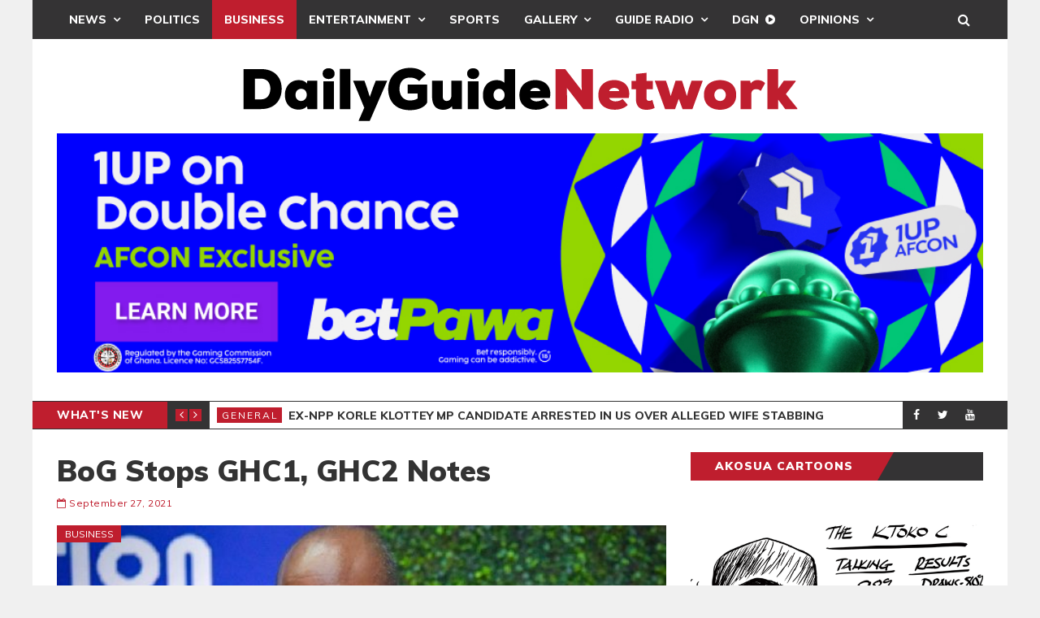

--- FILE ---
content_type: text/html; charset=utf-8
request_url: https://www.google.com/recaptcha/api2/aframe
body_size: -86
content:
<!DOCTYPE HTML><html><head><meta http-equiv="content-type" content="text/html; charset=UTF-8"></head><body><script nonce="AI0NzacHsEwwORYRHrCiFA">/** Anti-fraud and anti-abuse applications only. See google.com/recaptcha */ try{var clients={'sodar':'https://pagead2.googlesyndication.com/pagead/sodar?'};window.addEventListener("message",function(a){try{if(a.source===window.parent){var b=JSON.parse(a.data);var c=clients[b['id']];if(c){var d=document.createElement('img');d.src=c+b['params']+'&rc='+(localStorage.getItem("rc::a")?sessionStorage.getItem("rc::b"):"");window.document.body.appendChild(d);sessionStorage.setItem("rc::e",parseInt(sessionStorage.getItem("rc::e")||0)+1);localStorage.setItem("rc::h",'1768931676023');}}}catch(b){}});window.parent.postMessage("_grecaptcha_ready", "*");}catch(b){}</script></body></html>

--- FILE ---
content_type: application/javascript
request_url: https://dailyguidenetwork.com/wp-content/cache/wpo-minify/1768901745/assets/wpo-minify-footer-daily-news-main-js1600053660.min.js
body_size: 1663
content:

(function($){var themeApp={magnificPopupInit:function(){$('.magnific-popup-image').magnificPopup({delegate:'a',type:'image',gallery:{enabled:!1},image:{titleSrc:'data-caption'}});$('.magnific-popup-gallery').magnificPopup({delegate:'a',type:'image',gallery:{enabled:!0},image:{titleSrc:'data-caption'}})},latestSlider:function(data){var latest=$("#title-slider");latest.owlCarousel({singleItem:!0,autoPlay:4000,pagination:!1,paginationSpeed:400,transitionStyle:$slidestyle,});$(".latest-prev").click(function(e){e.preventDefault();latest.trigger('owl.prev')});$(".latest-next").click(function(e){e.preventDefault();latest.trigger('owl.next')})},responsiveIframe:function(){$('.full-post').fitVids()},highlighter:function(){$('pre, pre code').each(function(i,block){hljs.highlightBlock(block)})},mailchimp:function(){function IsEmail(email){var regex=/^([a-zA-Z0-9_.+-])+\@(([a-zA-Z0-9-])+\.)+([a-zA-Z0-9]{2,4})+$/;return regex.test(email)}
if(typeof mailchimp_form_url!=='undefined'){var form=jQuery('#mc-embedded-subscribe-form');form.attr("action",mailchimp_form_url);var message=jQuery('#message');var submit_button=jQuery('mc-embedded-subscribe');form.submit(function(e){e.preventDefault();jQuery('#mc-embedded-subscribe').attr('disabled','disabled');if(jQuery('#mce-EMAIL').val()!=''&&IsEmail(jQuery('#mce-EMAIL').val())){message.html('please wait...').fadeIn(1000);var url=form.attr('action');if(url==''||url=='YOUR_MAILCHIMP_WEB_FORM_URL_HERE'){alert('Please config your mailchimp form url for this widget');return!1}else{url=url.replace('?u=','/post-json?u=').concat('&c=?');console.log(url);var data={};var dataArray=form.serializeArray();jQuery.each(dataArray,function(index,item){data[item.name]=item.value});jQuery.ajax({url:url,type:"POST",data:data,success:function(response,text){if(response.result==='success'){message.html(response.result+": "+response.msg).delay(10000).fadeOut(500);jQuery('#mc-embedded-subscribe').removeAttr('disabled');jQuery('#mce-EMAIL').val('')}else{message.html(response.result+": "+response.msg).delay(10000).fadeOut(500);jQuery('#mc-embedded-subscribe').removeAttr('disabled');jQuery('#mce-EMAIL').focus().select()}},dataType:'jsonp',error:function(response,text){console.log('mailchimp ajax submit error: '+text);jQuery('#mc-embedded-subscribe').removeAttr('disabled');jQuery('#mce-EMAIL').focus().select()}});return!1}}else{message.html('Please provide valid email').fadeIn(1000);jQuery('#mc-embedded-subscribe').removeAttr('disabled');jQuery('#mce-EMAIL').focus().select()}})}},searchPopup:function(){var toggle_btn=$('#search-open');toggle_btn.on('click',function(e){e.preventDefault();$('#search-wrap').toggleClass('visible');toggle_btn.toggleClass('opened');if($('#search-wrap').hasClass('visible')){$('#search-wrap').find('.search-input').focus();toggle_btn.find('i').removeClass('fa-search');toggle_btn.find('i').addClass('fa-close')}else{toggle_btn.find('i').removeClass('fa-close');toggle_btn.find('i').addClass('fa-search')}})},mobileMenu:function(){$('.navbar-nav').find('.menu-item-has-children').prepend('<span class="submenu-button"></span>');$('.menu-item-has-children').find('.submenu-button').on('click',function(){$(this).toggleClass('opened');$(this).siblings('ul').slideToggle()})},backToTop:function(){$(window).scroll(function(){if($(this).scrollTop()>100){$('#back-to-top').fadeIn()}else{$('#back-to-top').fadeOut()}});$('#back-to-top').on('click',function(e){e.preventDefault();$('html, body').animate({scrollTop:0},1000);return!1})},init:function(){themeApp.magnificPopupInit();themeApp.latestSlider();themeApp.responsiveIframe();themeApp.highlighter();themeApp.mailchimp();themeApp.searchPopup();themeApp.mobileMenu();themeApp.backToTop()}}
$(document).ready(function(){themeApp.init()});$(window).load(function(){$('.flexslider').flexslider({controlNav:!1,prevText:'<i class="fa fa-angle-left"></i>',nextText:'<i class="fa fa-angle-right"></i>',slideshowSpeed:'3000',pauseOnHover:!0})})}(jQuery));(function(d,s,id){var js,fjs=d.getElementsByTagName(s)[0];if(d.getElementById(id))return;js=d.createElement(s);js.id=id;js.src="//connect.facebook.net/en_US/sdk.js#xfbml=1&version=v2.2";fjs.parentNode.insertBefore(js,fjs)}(document,'script','facebook-jssdk'));


